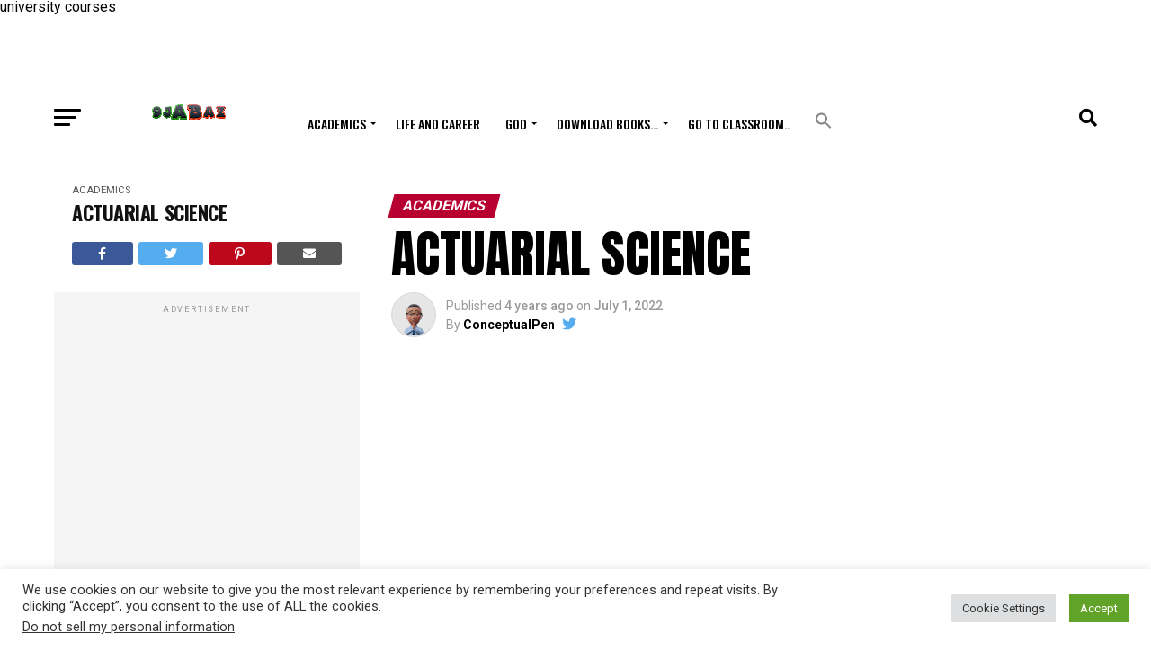

--- FILE ---
content_type: text/html; charset=utf-8
request_url: https://www.google.com/recaptcha/api2/aframe
body_size: -104
content:
<!DOCTYPE HTML><html><head><meta http-equiv="content-type" content="text/html; charset=UTF-8"></head><body><script nonce="eQh799dE3TeWPCG3iRqPqg">/** Anti-fraud and anti-abuse applications only. See google.com/recaptcha */ try{var clients={'sodar':'https://pagead2.googlesyndication.com/pagead/sodar?'};window.addEventListener("message",function(a){try{if(a.source===window.parent){var b=JSON.parse(a.data);var c=clients[b['id']];if(c){var d=document.createElement('img');d.src=c+b['params']+'&rc='+(localStorage.getItem("rc::a")?sessionStorage.getItem("rc::b"):"");window.document.body.appendChild(d);sessionStorage.setItem("rc::e",parseInt(sessionStorage.getItem("rc::e")||0)+1);localStorage.setItem("rc::h",'1768992525862');}}}catch(b){}});window.parent.postMessage("_grecaptcha_ready", "*");}catch(b){}</script></body></html>